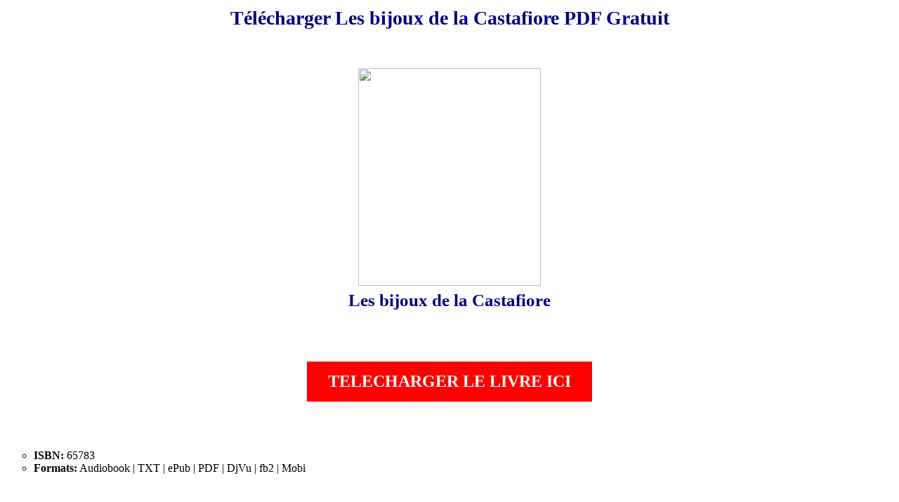

--- FILE ---
content_type: text/html; charset=utf-8
request_url: https://freoplivres.web.app/telecharger-les-bijoux-de-la-castafiore-pdf-gratuit.html
body_size: 2700
content:

<html lang="fr">
<head>
<title>Télécharger Les bijoux de la Castafiore PDF Gratuit</title>
<meta name="viewport" content="width=device-width, initial-scale=1">
<meta charset="UTF-8">

</head>
<body style="margin-top:10px;">

<style>
    h1 {
        color: navy;
        
        font-size: 21pt;
        
        text-align:center;
    }
	
	h2 {
        color: navy;
        
        font-size: 19pt;
        text-align:center;
		margin-top:5pt;
    }
	
    .first {
        color: #003300;
       
        font-size: 12pt;
    }
    div.first span {
        color: #006600;
        font-style: italic;
    }
    p#second {
        color: rgb(00,63,127);
        
        font-size: 12pt;
        text-align: justify;
    }
    p#second > span {
        background-color: #FFFFAA;
    }
    table.first {
        color: #003300;
        
        font-size: 8pt;
        border-left: 3px solid red;
        border-right: 3px solid #FF00FF;
        border-top: 3px solid green;
        border-bottom: 3px solid blue;
        background-color: #ccffcc;
    }
    td {
        
        background-color: #ffffee;
    }
    td.second {
        border: 2px dashed green;
    }
    div.scrap {
        color: #CC0000;
        background-color: #FFFF66;
        
        font-size: 10pt;
        border-style: solid solid solid solid;
        border-width: 2px 2px 2px 2px;
        border-color: green #FF00FF blue red;
        text-align: center;
    }
    .lowercase {
        text-transform: lowercase;
    }
    .uppercase {
        text-transform: uppercase;
    }
    .capitalize {
        text-transform: capitalize;
    }

    ul.circle {

    	list-style-type: circle;
	}

	div.link a {
  		background-color: red;
  		color: white;
  		padding: 1em 1.5em;
  		text-decoration: none;
  		text-transform: uppercase;
	}

	div.link a{
    	background-color: red;
 		color:white;
 		padding: 15px 30px;
		text-align: left; 
		text-decoration: none;
 		display: inline-block;
 		font-size:24px;
 		font-weight:bold;
	}
	
	
</style>

<h1>Télécharger Les bijoux de la Castafiore PDF Gratuit</h1>

<br><br>

<div align="center">
<img width="260px" height="310px" src="https://ferryreads.com/imagesfr/les-bijoux-de-la-castafiore.jpg" />
</div>
<h2 align="center">Les bijoux de la Castafiore</h2>

<br><br>
<div class="link">
<p align="center"><a href="https://ferryreads.com/books-fr-2021-6502#web.app033021" rel="nofollow">TELECHARGER LE LIVRE ICI</a></p>
</div>


<br><br>

<ul class="circle">
<li><b>ISBN:</b> 65783</li>
<li><b>Formats:</b> Audiobook | TXT | ePub | PDF | DjVu | fb2 | Mobi</li>
</ul>
<br><br>
<p>Les bijoux de la Castafiore mobilism   | telecharger Les bijoux de la Castafiore film   | Les bijoux de la Castafiore telecharger  <br><br></p>
<p><h2>Les-bijoux-de-la-castafiore.ePub</h2></p>

<div class="first">

<span><br/><br/><br/> Si vous disposez d'ouvrages ou d'articles de référence ou si vous connaissez des sites web de qualité traitant du thème abordé ici, merci de compléter l'article en donnant les références utiles à sa vérifiabilité et en les liant à la section « Notes et références » 
<br/><br/><br/> En pratique : Quelles sources sont Les bijoux de la Castafiore attendues ? Comment ajouter mes sources ?
<br/><br/><br/> modifier - modifier le code - modifier Wikidata<br/><br/><br/> Le Portable Document Format, communément abrégé en PDF, est un langage de description de page présenté par la société Adobe Systems en 1992 et qui est devenu une norme ISO en 2008.
<br/><br/><br/> La spécificité du PDF est Les bijoux de la Castafiore de préserver la mise en page d’un document — polices de caractère, images, objets graphiques, etc. — telle qu'elle a été définie par son auteur, et cela quels que soient le logiciel, le système d'exploitation et l'ordinateur utilisés pour l’imprimer ou le visualiser.
<br/><br/><br/> Le Portable Document Format qui se traduit de l'anglais Les bijoux de la Castafiore en « format de document portable », généralement abrégé en PDF, est<br> un format de fichier informatique créé par Adobe Systems.
<br/><br/><br/> L'avantage du format PDF est qu'il préserve les polices de caractères, les images, les objets graphiques et la mise en forme de tout document source, quelles que soient l'application et la Les bijoux de la Castafiore plate-forme utilisées pour le lire.
<br/><br/><br/> Le format PDF peut aussi être interactif. Il est possible (grâce à des logiciels tels Adobe Acrobat Pro, LibreOffice ou Scribus) d'incorporer des champs de textes, des notes, des corrections, des menus déroulants, des choix, des calculs, etc. On parle alors de formulaire PDF.
<br/><br/><br/> C'est Les bijoux de la Castafiore pourquoi ce format est utilisé dans un ensemble large et varié de logiciels, de l'exportation dans les suites bureautiques grand public, aux manipulations par des programmes spécialisés de l'industrie artistique, en passant par la génération de factures électroniques ou documents officiels via Internet.
<br/><br/><br/> Plus techniquement, les fichiers PDF peuvent être Les bijoux de la Castafiore créés avec des options personnalisées, tant aux niveaux de la compression des images et des textes, de la qualité d'impression<br> du fichier, que du verrouillage (interdiction d'impression, de modification…).
<br/><br/><br/> Le PDF s'est imposé comme format d'échange (consultation d'écran, impression, etc.) et d'archivage de documents électroniques, il est devenu un « standard international »[1].
<br/><br/><br/> Les bijoux de la Castafiore Le format PDF est né de l'imagination de l'un des fondateurs d'Adobe, John Warnock. C'est à l'origine un projet destiné à répondre aux besoins de fonctionnement interne de sa société. Adobe étant déjà propriétaire et utilisateur du format PostScript, c'est naturellement ce format qui a servi de base au projet.
<br/><br/><br/> Les bijoux de la Castafiore Avant sa première présentation officielle, le nom utilisé pour définir le projet était IPS, pour Interchange PostScript, et le logiciel destiné à l'exploitation de ce format portait le nom de code Carousel. C'est pour cette raison que le type de fichier Macintosh attribué au format PDF est CARO.
<br/><br/><br/> Annoncé lors Les bijoux de la Castafiore de la conférence du Seybold à San-Jose (Californie) en 1991, le PDF 1.0 a été présenté au Comdex en 1992, où il a remporté le Best of Comdex Award. Depuis,<br> le format a évolué à plusieurs reprises jusqu'à sa normalisation ISO en 2008.
<br/><br/><br/> Cette première version gérait déjà les liens, Les bijoux de la Castafiore les signets et l'incorporation des polices de caractère mais ne reconnaissait que l'espace colorimétrique RVB. Ce qui la rendait inutilisable par les professionnels du prépresse.
<br/><br/><br/> Le prix de la première version d'Acrobat Exchange était élevé et la version Reader coûtait 50 US$. À cause de cette politique tarifaire, Acrobat et Les bijoux de la Castafiore le PDF ont d'abord connu une diffusion confidentielle. Qui plus est<br><br><br>Tags:<br><br>Les bijoux de la Castafiore mobilism  <br>

<br>telecharger Les bijoux de la Castafiore film  <br>

<br>Les bijoux de la Castafiore telecharger  <br>

<br>Les bijoux de la Castafiore torrent  <br>

<br>telecharger Les bijoux de la Castafiore audiobook gratuit  <br>

<br>Hergé Les bijoux de la Castafiore telecharger  <br>

<br>#telecharger Les bijoux de la Castafiore pdf, #telecharger Les bijoux de la Castafiore epub, #pdf, Hergé, #Les bijoux de la Castafiore telecharger epub, #telecharger Les bijoux de la Castafiore en ligne gratuit, #Les bijoux de la Castafiore lire en ligne, #telecharger Les bijoux de la Castafiore audiobook gratuit, #Les bijoux de la Castafiore telecharger, #lire Les bijoux de la Castafiore en ligne gratuit, #Les bijoux de la Castafiore pdf gratuit,<br><a href="https://freoplivres.web.app/mes-recettes-mon-cahier-de-recettes-pour-100-recettes-telechargement-livre-pdf.html">Mes Recettes: Mon cahier de recettes: Pour 100 recettes</a>, <a href="https://farlibro.web.app/la-divina-commedia-ediz-integrale-con-cd-rom-con-espansione-online-scarica-libri-epub-online-gra.html">La Divina Commedia. Ediz. integrale. Con CD-ROM. Con espansione online</a>, <a href="https://roguelibri.web.app/scarica-libro-gratis-demon-slayer-kimetsu-no-yaiba-2-pdf-epub.html">Demon slayer. Kimetsu no yaiba: 2</a>, <a href="https://rololibs.web.app/elettronica-for-dummies-download-pdf-gratis.html">Elettronica For Dummies</a>, <a href="https://roguelibri.web.app/scarica-e-leggi-online-covid-il-virus-della-paura-pdf.html">COVID Il virus della paura</a></span>
<br><br>

</div>

<br><br>
<br><br>

<br>
<br>
<br>
</body>
</html>
